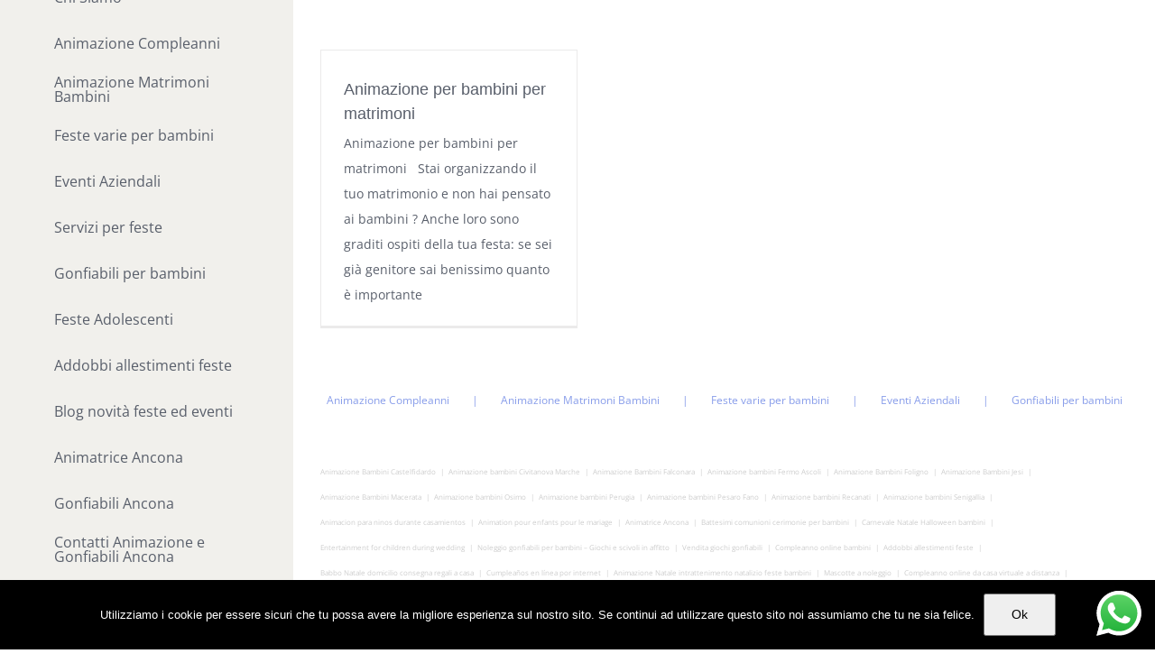

--- FILE ---
content_type: text/html; charset=UTF-8
request_url: https://www.animazionebambiniancona.it/tag/bambini-e-matrimonio/
body_size: 16847
content:
<!DOCTYPE html>
<html class="avada-html-layout-wide avada-html-header-position-left avada-html-is-archive" lang="it-IT" prefix="og: http://ogp.me/ns# fb: http://ogp.me/ns/fb#">
<head>
	<meta http-equiv="X-UA-Compatible" content="IE=edge" />
	<meta http-equiv="Content-Type" content="text/html; charset=utf-8"/>
	<meta name="viewport" content="width=device-width, initial-scale=1" />
	<meta name='robots' content='index, follow, max-image-preview:large, max-snippet:-1, max-video-preview:-1' />
	
	
	<!-- This site is optimized with the Yoast SEO plugin v26.4 - https://yoast.com/wordpress/plugins/seo/ -->
	<link media="all" href="https://www.animazionebambiniancona.it/wp-content/cache/autoptimize/css/autoptimize_d4f9abe585305968caf8433893157d3c.css" rel="stylesheet"><title>Bambini e matrimonio Archives - Animazione per Bambini Ancona</title>
	<link rel="canonical" href="https://www.animazionebambiniancona.it/tag/bambini-e-matrimonio/" />
	<meta property="og:locale" content="it_IT" />
	<meta property="og:type" content="article" />
	<meta property="og:title" content="Bambini e matrimonio Archives - Animazione per Bambini Ancona" />
	<meta property="og:url" content="https://www.animazionebambiniancona.it/tag/bambini-e-matrimonio/" />
	<meta property="og:site_name" content="Animazione per Bambini Ancona" />
	<meta property="og:image" content="https://www.animazionebambiniancona.it/wp-content/uploads/2018/11/Logo-Maracaibo-Animazione-per-bambini.jpg" />
	<meta property="og:image:width" content="176" />
	<meta property="og:image:height" content="114" />
	<meta property="og:image:type" content="image/jpeg" />
	<meta name="twitter:card" content="summary_large_image" />
	<script type="application/ld+json" class="yoast-schema-graph">{"@context":"https://schema.org","@graph":[{"@type":"CollectionPage","@id":"https://www.animazionebambiniancona.it/tag/bambini-e-matrimonio/","url":"https://www.animazionebambiniancona.it/tag/bambini-e-matrimonio/","name":"Bambini e matrimonio Archives - Animazione per Bambini Ancona","isPartOf":{"@id":"https://www.animazionebambiniancona.it/#website"},"primaryImageOfPage":{"@id":"https://www.animazionebambiniancona.it/tag/bambini-e-matrimonio/#primaryimage"},"image":{"@id":"https://www.animazionebambiniancona.it/tag/bambini-e-matrimonio/#primaryimage"},"thumbnailUrl":"https://www.animazionebambiniancona.it/wp-content/uploads/2018/08/organizzazione-matrimonio-e-bambini.jpg","breadcrumb":{"@id":"https://www.animazionebambiniancona.it/tag/bambini-e-matrimonio/#breadcrumb"},"inLanguage":"it-IT"},{"@type":"ImageObject","inLanguage":"it-IT","@id":"https://www.animazionebambiniancona.it/tag/bambini-e-matrimonio/#primaryimage","url":"https://www.animazionebambiniancona.it/wp-content/uploads/2018/08/organizzazione-matrimonio-e-bambini.jpg","contentUrl":"https://www.animazionebambiniancona.it/wp-content/uploads/2018/08/organizzazione-matrimonio-e-bambini.jpg","width":396,"height":222,"caption":"Animazione per bambini per matrimoni Ancona Macerata Ascoli Pesaro Marche Umbria"},{"@type":"BreadcrumbList","@id":"https://www.animazionebambiniancona.it/tag/bambini-e-matrimonio/#breadcrumb","itemListElement":[{"@type":"ListItem","position":1,"name":"Home","item":"https://www.animazionebambiniancona.it/"},{"@type":"ListItem","position":2,"name":"Bambini e matrimonio"}]},{"@type":"WebSite","@id":"https://www.animazionebambiniancona.it/#website","url":"https://www.animazionebambiniancona.it/","name":"Animazione per Bambini Ancona","description":"La migliore animazione della provincia di Ancona e dintorni !!!","publisher":{"@id":"https://www.animazionebambiniancona.it/#organization"},"potentialAction":[{"@type":"SearchAction","target":{"@type":"EntryPoint","urlTemplate":"https://www.animazionebambiniancona.it/?s={search_term_string}"},"query-input":{"@type":"PropertyValueSpecification","valueRequired":true,"valueName":"search_term_string"}}],"inLanguage":"it-IT"},{"@type":"Organization","@id":"https://www.animazionebambiniancona.it/#organization","name":"Animazione Maracaibo Ancona","url":"https://www.animazionebambiniancona.it/","logo":{"@type":"ImageObject","inLanguage":"it-IT","@id":"https://www.animazionebambiniancona.it/#/schema/logo/image/","url":"https://www.animazionebambiniancona.it/wp-content/uploads/2021/11/Animazione-Maracaibo-Eventi-Feste-Gonfiabili-Allestimenti-Logo-rid-2-min.jpg","contentUrl":"https://www.animazionebambiniancona.it/wp-content/uploads/2021/11/Animazione-Maracaibo-Eventi-Feste-Gonfiabili-Allestimenti-Logo-rid-2-min.jpg","width":213,"height":232,"caption":"Animazione Maracaibo Ancona"},"image":{"@id":"https://www.animazionebambiniancona.it/#/schema/logo/image/"},"sameAs":["https://www.facebook.com/AnimazioneMaracaibo/","https://www.youtube.com/channel/UC0QU3U8mYpk8tCZwY8-3m3g"]}]}</script>
	<!-- / Yoast SEO plugin. -->


<link rel="alternate" type="application/rss+xml" title="Animazione per Bambini Ancona &raquo; Feed" href="https://www.animazionebambiniancona.it/feed/" />
<link rel="alternate" type="application/rss+xml" title="Animazione per Bambini Ancona &raquo; Feed dei commenti" href="https://www.animazionebambiniancona.it/comments/feed/" />
					<link rel="shortcut icon" href="https://www.animazionebambiniancona.it/wp-content/uploads/2018/08/Logo-Animazione-per-bambini-Maracaibo-per-mobile.jpg" type="image/x-icon" />
		
					<!-- Apple Touch Icon -->
			<link rel="apple-touch-icon" sizes="180x180" href="https://www.animazionebambiniancona.it/wp-content/uploads/2018/08/Logo-Animazione-per-bambini-Maracaibo-per-mobile.jpg">
		
					<!-- Android Icon -->
			<link rel="icon" sizes="192x192" href="https://www.animazionebambiniancona.it/wp-content/uploads/2018/08/Logo-Animazione-per-bambini-Maracaibo-per-mobile.jpg">
		
					<!-- MS Edge Icon -->
			<meta name="msapplication-TileImage" content="https://www.animazionebambiniancona.it/wp-content/uploads/2018/08/Logo-Animazione-per-bambini-Maracaibo-per-mobile.jpg">
				<link rel="alternate" type="application/rss+xml" title="Animazione per Bambini Ancona &raquo; Bambini e matrimonio Feed del tag" href="https://www.animazionebambiniancona.it/tag/bambini-e-matrimonio/feed/" />
				
		<meta property="og:locale" content="it_IT"/>
		<meta property="og:type" content="article"/>
		<meta property="og:site_name" content="Animazione per Bambini Ancona"/>
		<meta property="og:title" content="Bambini e matrimonio Archives - Animazione per Bambini Ancona"/>
				<meta property="og:url" content="https://www.animazionebambiniancona.it/animazione-per-matrimoni/bambini-matrimoni-intrattenimento/"/>
																				<meta property="og:image" content="https://www.animazionebambiniancona.it/wp-content/uploads/2018/08/organizzazione-matrimonio-e-bambini.jpg"/>
		<meta property="og:image:width" content="396"/>
		<meta property="og:image:height" content="222"/>
		<meta property="og:image:type" content="image/jpeg"/>
				<script type="text/javascript">
/* <![CDATA[ */
window._wpemojiSettings = {"baseUrl":"https:\/\/s.w.org\/images\/core\/emoji\/16.0.1\/72x72\/","ext":".png","svgUrl":"https:\/\/s.w.org\/images\/core\/emoji\/16.0.1\/svg\/","svgExt":".svg","source":{"concatemoji":"https:\/\/www.animazionebambiniancona.it\/wp-includes\/js\/wp-emoji-release.min.js?ver=6.8.3"}};
/*! This file is auto-generated */
!function(s,n){var o,i,e;function c(e){try{var t={supportTests:e,timestamp:(new Date).valueOf()};sessionStorage.setItem(o,JSON.stringify(t))}catch(e){}}function p(e,t,n){e.clearRect(0,0,e.canvas.width,e.canvas.height),e.fillText(t,0,0);var t=new Uint32Array(e.getImageData(0,0,e.canvas.width,e.canvas.height).data),a=(e.clearRect(0,0,e.canvas.width,e.canvas.height),e.fillText(n,0,0),new Uint32Array(e.getImageData(0,0,e.canvas.width,e.canvas.height).data));return t.every(function(e,t){return e===a[t]})}function u(e,t){e.clearRect(0,0,e.canvas.width,e.canvas.height),e.fillText(t,0,0);for(var n=e.getImageData(16,16,1,1),a=0;a<n.data.length;a++)if(0!==n.data[a])return!1;return!0}function f(e,t,n,a){switch(t){case"flag":return n(e,"\ud83c\udff3\ufe0f\u200d\u26a7\ufe0f","\ud83c\udff3\ufe0f\u200b\u26a7\ufe0f")?!1:!n(e,"\ud83c\udde8\ud83c\uddf6","\ud83c\udde8\u200b\ud83c\uddf6")&&!n(e,"\ud83c\udff4\udb40\udc67\udb40\udc62\udb40\udc65\udb40\udc6e\udb40\udc67\udb40\udc7f","\ud83c\udff4\u200b\udb40\udc67\u200b\udb40\udc62\u200b\udb40\udc65\u200b\udb40\udc6e\u200b\udb40\udc67\u200b\udb40\udc7f");case"emoji":return!a(e,"\ud83e\udedf")}return!1}function g(e,t,n,a){var r="undefined"!=typeof WorkerGlobalScope&&self instanceof WorkerGlobalScope?new OffscreenCanvas(300,150):s.createElement("canvas"),o=r.getContext("2d",{willReadFrequently:!0}),i=(o.textBaseline="top",o.font="600 32px Arial",{});return e.forEach(function(e){i[e]=t(o,e,n,a)}),i}function t(e){var t=s.createElement("script");t.src=e,t.defer=!0,s.head.appendChild(t)}"undefined"!=typeof Promise&&(o="wpEmojiSettingsSupports",i=["flag","emoji"],n.supports={everything:!0,everythingExceptFlag:!0},e=new Promise(function(e){s.addEventListener("DOMContentLoaded",e,{once:!0})}),new Promise(function(t){var n=function(){try{var e=JSON.parse(sessionStorage.getItem(o));if("object"==typeof e&&"number"==typeof e.timestamp&&(new Date).valueOf()<e.timestamp+604800&&"object"==typeof e.supportTests)return e.supportTests}catch(e){}return null}();if(!n){if("undefined"!=typeof Worker&&"undefined"!=typeof OffscreenCanvas&&"undefined"!=typeof URL&&URL.createObjectURL&&"undefined"!=typeof Blob)try{var e="postMessage("+g.toString()+"("+[JSON.stringify(i),f.toString(),p.toString(),u.toString()].join(",")+"));",a=new Blob([e],{type:"text/javascript"}),r=new Worker(URL.createObjectURL(a),{name:"wpTestEmojiSupports"});return void(r.onmessage=function(e){c(n=e.data),r.terminate(),t(n)})}catch(e){}c(n=g(i,f,p,u))}t(n)}).then(function(e){for(var t in e)n.supports[t]=e[t],n.supports.everything=n.supports.everything&&n.supports[t],"flag"!==t&&(n.supports.everythingExceptFlag=n.supports.everythingExceptFlag&&n.supports[t]);n.supports.everythingExceptFlag=n.supports.everythingExceptFlag&&!n.supports.flag,n.DOMReady=!1,n.readyCallback=function(){n.DOMReady=!0}}).then(function(){return e}).then(function(){var e;n.supports.everything||(n.readyCallback(),(e=n.source||{}).concatemoji?t(e.concatemoji):e.wpemoji&&e.twemoji&&(t(e.twemoji),t(e.wpemoji)))}))}((window,document),window._wpemojiSettings);
/* ]]> */
</script>



<link rel='stylesheet' id='fusion-dynamic-css-css' href='https://www.animazionebambiniancona.it/wp-content/uploads/fusion-styles/59a30ec88341b0569009f526d90900f9.min.css?ver=3.14' type='text/css' media='all' />
<script type="text/javascript" src="https://www.animazionebambiniancona.it/wp-includes/js/jquery/jquery.min.js?ver=3.7.1" id="jquery-core-js"></script>


<script type="text/javascript" id="cookie-notice-front-js-before">
/* <![CDATA[ */
var cnArgs = {"ajaxUrl":"https:\/\/www.animazionebambiniancona.it\/wp-admin\/admin-ajax.php","nonce":"edaedae23f","hideEffect":"fade","position":"bottom","onScroll":false,"onScrollOffset":100,"onClick":false,"cookieName":"cookie_notice_accepted","cookieTime":2592000,"cookieTimeRejected":2592000,"globalCookie":false,"redirection":false,"cache":false,"revokeCookies":false,"revokeCookiesOpt":"automatic"};
/* ]]> */
</script>

<link rel="https://api.w.org/" href="https://www.animazionebambiniancona.it/wp-json/" /><link rel="alternate" title="JSON" type="application/json" href="https://www.animazionebambiniancona.it/wp-json/wp/v2/tags/45" /><link rel="EditURI" type="application/rsd+xml" title="RSD" href="https://www.animazionebambiniancona.it/xmlrpc.php?rsd" />
<meta name="generator" content="WordPress 6.8.3" />
<script id="wpcp_disable_selection" type="text/javascript">
var image_save_msg='You are not allowed to save images!';
	var no_menu_msg='Context Menu disabled!';
	var smessage = "Il contenuto è protetto !!!";

function disableEnterKey(e)
{
	var elemtype = e.target.tagName;
	
	elemtype = elemtype.toUpperCase();
	
	if (elemtype == "TEXT" || elemtype == "TEXTAREA" || elemtype == "INPUT" || elemtype == "PASSWORD" || elemtype == "SELECT" || elemtype == "OPTION" || elemtype == "EMBED")
	{
		elemtype = 'TEXT';
	}
	
	if (e.ctrlKey){
     var key;
     if(window.event)
          key = window.event.keyCode;     //IE
     else
          key = e.which;     //firefox (97)
    //if (key != 17) alert(key);
     if (elemtype!= 'TEXT' && (key == 97 || key == 65 || key == 67 || key == 99 || key == 88 || key == 120 || key == 26 || key == 85  || key == 86 || key == 83 || key == 43 || key == 73))
     {
		if(wccp_free_iscontenteditable(e)) return true;
		show_wpcp_message('You are not allowed to copy content or view source');
		return false;
     }else
     	return true;
     }
}


/*For contenteditable tags*/
function wccp_free_iscontenteditable(e)
{
	var e = e || window.event; // also there is no e.target property in IE. instead IE uses window.event.srcElement
  	
	var target = e.target || e.srcElement;

	var elemtype = e.target.nodeName;
	
	elemtype = elemtype.toUpperCase();
	
	var iscontenteditable = "false";
		
	if(typeof target.getAttribute!="undefined" ) iscontenteditable = target.getAttribute("contenteditable"); // Return true or false as string
	
	var iscontenteditable2 = false;
	
	if(typeof target.isContentEditable!="undefined" ) iscontenteditable2 = target.isContentEditable; // Return true or false as boolean

	if(target.parentElement.isContentEditable) iscontenteditable2 = true;
	
	if (iscontenteditable == "true" || iscontenteditable2 == true)
	{
		if(typeof target.style!="undefined" ) target.style.cursor = "text";
		
		return true;
	}
}

////////////////////////////////////
function disable_copy(e)
{	
	var e = e || window.event; // also there is no e.target property in IE. instead IE uses window.event.srcElement
	
	var elemtype = e.target.tagName;
	
	elemtype = elemtype.toUpperCase();
	
	if (elemtype == "TEXT" || elemtype == "TEXTAREA" || elemtype == "INPUT" || elemtype == "PASSWORD" || elemtype == "SELECT" || elemtype == "OPTION" || elemtype == "EMBED")
	{
		elemtype = 'TEXT';
	}
	
	if(wccp_free_iscontenteditable(e)) return true;
	
	var isSafari = /Safari/.test(navigator.userAgent) && /Apple Computer/.test(navigator.vendor);
	
	var checker_IMG = '';
	if (elemtype == "IMG" && checker_IMG == 'checked' && e.detail >= 2) {show_wpcp_message(alertMsg_IMG);return false;}
	if (elemtype != "TEXT")
	{
		if (smessage !== "" && e.detail == 2)
			show_wpcp_message(smessage);
		
		if (isSafari)
			return true;
		else
			return false;
	}	
}

//////////////////////////////////////////
function disable_copy_ie()
{
	var e = e || window.event;
	var elemtype = window.event.srcElement.nodeName;
	elemtype = elemtype.toUpperCase();
	if(wccp_free_iscontenteditable(e)) return true;
	if (elemtype == "IMG") {show_wpcp_message(alertMsg_IMG);return false;}
	if (elemtype != "TEXT" && elemtype != "TEXTAREA" && elemtype != "INPUT" && elemtype != "PASSWORD" && elemtype != "SELECT" && elemtype != "OPTION" && elemtype != "EMBED")
	{
		return false;
	}
}	
function reEnable()
{
	return true;
}
document.onkeydown = disableEnterKey;
document.onselectstart = disable_copy_ie;
if(navigator.userAgent.indexOf('MSIE')==-1)
{
	document.onmousedown = disable_copy;
	document.onclick = reEnable;
}
function disableSelection(target)
{
    //For IE This code will work
    if (typeof target.onselectstart!="undefined")
    target.onselectstart = disable_copy_ie;
    
    //For Firefox This code will work
    else if (typeof target.style.MozUserSelect!="undefined")
    {target.style.MozUserSelect="none";}
    
    //All other  (ie: Opera) This code will work
    else
    target.onmousedown=function(){return false}
    target.style.cursor = "default";
}
//Calling the JS function directly just after body load
window.onload = function(){disableSelection(document.body);};

//////////////////special for safari Start////////////////
var onlongtouch;
var timer;
var touchduration = 1000; //length of time we want the user to touch before we do something

var elemtype = "";
function touchstart(e) {
	var e = e || window.event;
  // also there is no e.target property in IE.
  // instead IE uses window.event.srcElement
  	var target = e.target || e.srcElement;
	
	elemtype = window.event.srcElement.nodeName;
	
	elemtype = elemtype.toUpperCase();
	
	if(!wccp_pro_is_passive()) e.preventDefault();
	if (!timer) {
		timer = setTimeout(onlongtouch, touchduration);
	}
}

function touchend() {
    //stops short touches from firing the event
    if (timer) {
        clearTimeout(timer);
        timer = null;
    }
	onlongtouch();
}

onlongtouch = function(e) { //this will clear the current selection if anything selected
	
	if (elemtype != "TEXT" && elemtype != "TEXTAREA" && elemtype != "INPUT" && elemtype != "PASSWORD" && elemtype != "SELECT" && elemtype != "EMBED" && elemtype != "OPTION")	
	{
		if (window.getSelection) {
			if (window.getSelection().empty) {  // Chrome
			window.getSelection().empty();
			} else if (window.getSelection().removeAllRanges) {  // Firefox
			window.getSelection().removeAllRanges();
			}
		} else if (document.selection) {  // IE?
			document.selection.empty();
		}
		return false;
	}
};

document.addEventListener("DOMContentLoaded", function(event) { 
    window.addEventListener("touchstart", touchstart, false);
    window.addEventListener("touchend", touchend, false);
});

function wccp_pro_is_passive() {

  var cold = false,
  hike = function() {};

  try {
	  const object1 = {};
  var aid = Object.defineProperty(object1, 'passive', {
  get() {cold = true}
  });
  window.addEventListener('test', hike, aid);
  window.removeEventListener('test', hike, aid);
  } catch (e) {}

  return cold;
}
/*special for safari End*/
</script>
<script id="wpcp_disable_Right_Click" type="text/javascript">
document.ondragstart = function() { return false;}
	function nocontext(e) {
	   return false;
	}
	document.oncontextmenu = nocontext;
</script>

<script id="wpcp_css_disable_selection" type="text/javascript">
var e = document.getElementsByTagName('body')[0];
if(e)
{
	e.setAttribute('unselectable',"on");
}
</script>
		<script type="text/javascript">
			var doc = document.documentElement;
			doc.setAttribute( 'data-useragent', navigator.userAgent );
		</script>
		<!-- Global site tag (gtag.js) - Google Analytics -->
<script async src="https://www.googletagmanager.com/gtag/js?id=UA-124490670-1"></script>
<script>
  window.dataLayer = window.dataLayer || [];
  function gtag(){dataLayer.push(arguments);}
  gtag('js', new Date());

  gtag('config', 'UA-124490670-1');
</script>
	<!-- Facebook Pixel Code -->
<script>
  !function(f,b,e,v,n,t,s)
  {if(f.fbq)return;n=f.fbq=function(){n.callMethod?
  n.callMethod.apply(n,arguments):n.queue.push(arguments)};
  if(!f._fbq)f._fbq=n;n.push=n;n.loaded=!0;n.version='2.0';
  n.queue=[];t=b.createElement(e);t.async=!0;
  t.src=v;s=b.getElementsByTagName(e)[0];
  s.parentNode.insertBefore(t,s)}(window, document,'script',
  'https://connect.facebook.net/en_US/fbevents.js');
  fbq('init', '242477226301397');
  fbq('track', 'PageView');
</script>
<noscript><img height="1" width="1" style="display:none"
  src="https://www.facebook.com/tr?id=242477226301397&ev=PageView&noscript=1"
/></noscript>
<!-- End Facebook Pixel Code --></head>

<body class="archive tag tag-bambini-e-matrimonio tag-45 wp-theme-Avada wp-child-theme-Avada-Child-Theme cookies-not-set unselectable fusion-image-hovers fusion-pagination-sizing fusion-button_type-flat fusion-button_span-no fusion-button_gradient-linear avada-image-rollover-circle-yes avada-image-rollover-yes avada-image-rollover-direction-left fusion-body ltr no-tablet-sticky-header no-mobile-sticky-header no-mobile-slidingbar avada-has-rev-slider-styles fusion-disable-outline fusion-sub-menu-fade mobile-logo-pos-center layout-wide-mode avada-has-boxed-modal-shadow-none layout-scroll-offset-full avada-has-zero-margin-offset-top side-header side-header-left menu-text-align-left mobile-menu-design-classic fusion-show-pagination-text fusion-header-layout-v1 avada-responsive avada-footer-fx-none avada-menu-highlight-style-arrow fusion-search-form-clean fusion-main-menu-search-dropdown fusion-avatar-circle avada-dropdown-styles avada-blog-layout-grid avada-blog-archive-layout-grid avada-header-shadow-no avada-menu-icon-position-left avada-has-megamenu-shadow avada-has-mainmenu-dropdown-divider avada-has-main-nav-search-icon avada-has-breadcrumb-mobile-hidden avada-has-titlebar-hide avada-has-pagination-padding avada-flyout-menu-direction-fade avada-ec-views-v1" data-awb-post-id="960">
		<a class="skip-link screen-reader-text" href="#content">Salta al contenuto</a>

	<div id="boxed-wrapper">
		
		<div id="wrapper" class="fusion-wrapper">
			<div id="home" style="position:relative;top:-1px;"></div>
							
																
<div id="side-header-sticky"></div>
<div id="side-header" class="clearfix fusion-mobile-menu-design-classic fusion-sticky-logo-1 fusion-mobile-logo-1 fusion-sticky-menu-1">
	<div class="side-header-wrapper">
								<div class="side-header-content fusion-logo-center fusion-mobile-logo-1">
				<div class="fusion-logo" data-margin-top="50px" data-margin-bottom="50px" data-margin-left="0px" data-margin-right="0px">
			<a class="fusion-logo-link"  href="https://www.animazionebambiniancona.it/" >

						<!-- standard logo -->
			<noscript><img src="https://www.animazionebambiniancona.it/wp-content/uploads/2018/11/Logo-Maracaibo-Animazione-per-bambini.jpg" srcset="https://www.animazionebambiniancona.it/wp-content/uploads/2018/11/Logo-Maracaibo-Animazione-per-bambini.jpg 1x, https://www.animazionebambiniancona.it/wp-content/uploads/2018/11/Logo-Maracaibo-Animazione-per-bambini.jpg 2x" width="176" height="114" style="max-height:114px;height:auto;" alt="Animazione per Bambini Ancona Logo" data-retina_logo_url="https://www.animazionebambiniancona.it/wp-content/uploads/2018/11/Logo-Maracaibo-Animazione-per-bambini.jpg" class="fusion-standard-logo" /></noscript><img src='data:image/svg+xml,%3Csvg%20xmlns=%22http://www.w3.org/2000/svg%22%20viewBox=%220%200%20176%20114%22%3E%3C/svg%3E' data-src="https://www.animazionebambiniancona.it/wp-content/uploads/2018/11/Logo-Maracaibo-Animazione-per-bambini.jpg" data-srcset="https://www.animazionebambiniancona.it/wp-content/uploads/2018/11/Logo-Maracaibo-Animazione-per-bambini.jpg 1x, https://www.animazionebambiniancona.it/wp-content/uploads/2018/11/Logo-Maracaibo-Animazione-per-bambini.jpg 2x" width="176" height="114" style="max-height:114px;height:auto;" alt="Animazione per Bambini Ancona Logo" data-retina_logo_url="https://www.animazionebambiniancona.it/wp-content/uploads/2018/11/Logo-Maracaibo-Animazione-per-bambini.jpg" class="lazyload fusion-standard-logo" />

											<!-- mobile logo -->
				<noscript><img src="https://www.animazionebambiniancona.it/wp-content/uploads/2018/11/Logo-Maracaibo-Animazione-per-bambini.jpg" srcset="https://www.animazionebambiniancona.it/wp-content/uploads/2018/11/Logo-Maracaibo-Animazione-per-bambini.jpg 1x, https://www.animazionebambiniancona.it/wp-content/uploads/2018/11/Logo-Maracaibo-Animazione-per-bambini.jpg 2x" width="176" height="114" style="max-height:114px;height:auto;" alt="Animazione per Bambini Ancona Logo" data-retina_logo_url="https://www.animazionebambiniancona.it/wp-content/uploads/2018/11/Logo-Maracaibo-Animazione-per-bambini.jpg" class="fusion-mobile-logo" /></noscript><img src='data:image/svg+xml,%3Csvg%20xmlns=%22http://www.w3.org/2000/svg%22%20viewBox=%220%200%20176%20114%22%3E%3C/svg%3E' data-src="https://www.animazionebambiniancona.it/wp-content/uploads/2018/11/Logo-Maracaibo-Animazione-per-bambini.jpg" data-srcset="https://www.animazionebambiniancona.it/wp-content/uploads/2018/11/Logo-Maracaibo-Animazione-per-bambini.jpg 1x, https://www.animazionebambiniancona.it/wp-content/uploads/2018/11/Logo-Maracaibo-Animazione-per-bambini.jpg 2x" width="176" height="114" style="max-height:114px;height:auto;" alt="Animazione per Bambini Ancona Logo" data-retina_logo_url="https://www.animazionebambiniancona.it/wp-content/uploads/2018/11/Logo-Maracaibo-Animazione-per-bambini.jpg" class="lazyload fusion-mobile-logo" />
			
											<!-- sticky header logo -->
				<noscript><img src="https://www.animazionebambiniancona.it/wp-content/uploads/2018/11/Logo-Maracaibo-Animazione-per-bambini.jpg" srcset="https://www.animazionebambiniancona.it/wp-content/uploads/2018/11/Logo-Maracaibo-Animazione-per-bambini.jpg 1x, https://www.animazionebambiniancona.it/wp-content/uploads/2018/11/Logo-Maracaibo-Animazione-per-bambini.jpg 2x" width="176" height="114" style="max-height:114px;height:auto;" alt="Animazione per Bambini Ancona Logo" data-retina_logo_url="https://www.animazionebambiniancona.it/wp-content/uploads/2018/11/Logo-Maracaibo-Animazione-per-bambini.jpg" class="fusion-sticky-logo" /></noscript><img src='data:image/svg+xml,%3Csvg%20xmlns=%22http://www.w3.org/2000/svg%22%20viewBox=%220%200%20176%20114%22%3E%3C/svg%3E' data-src="https://www.animazionebambiniancona.it/wp-content/uploads/2018/11/Logo-Maracaibo-Animazione-per-bambini.jpg" data-srcset="https://www.animazionebambiniancona.it/wp-content/uploads/2018/11/Logo-Maracaibo-Animazione-per-bambini.jpg 1x, https://www.animazionebambiniancona.it/wp-content/uploads/2018/11/Logo-Maracaibo-Animazione-per-bambini.jpg 2x" width="176" height="114" style="max-height:114px;height:auto;" alt="Animazione per Bambini Ancona Logo" data-retina_logo_url="https://www.animazionebambiniancona.it/wp-content/uploads/2018/11/Logo-Maracaibo-Animazione-per-bambini.jpg" class="lazyload fusion-sticky-logo" />
					</a>
		</div>		</div>
		<div class="fusion-main-menu-container fusion-logo-menu-center">
			<nav class="fusion-main-menu" aria-label="Menu Principale"><ul id="menu-menu-animazione-bambini" class="fusion-menu"><li  id="menu-item-22"  class="menu-item menu-item-type-post_type menu-item-object-page menu-item-home menu-item-22"  data-item-id="22"><a  title="Animazione bambini Home" href="https://www.animazionebambiniancona.it/" class="fusion-arrow-highlight"><span class="menu-text">Home<span class="fusion-arrow-svg"><svg height="25px" width="18px">
						<path d="M0 0 L18 12.5 L0 25 Z" fill="rgb(241,240,236)" class="header_border_color_stroke" stroke-width="1"/>
						</svg></span></span></a></li><li  id="menu-item-958"  class="menu-item menu-item-type-custom menu-item-object-custom menu-item-has-children menu-item-958 fusion-dropdown-menu"  data-item-id="958"><a  title="Scopri chi siamo" href="#" class="fusion-arrow-highlight"><span class="menu-text">Chi Siamo<span class="fusion-arrow-svg"><svg height="25px" width="18px">
						<path d="M0 0 L18 12.5 L0 25 Z" fill="rgb(241,240,236)" class="header_border_color_stroke" stroke-width="1"/>
						</svg></span><span class="fusion-dropdown-svg"><svg height="25px" width="18px">
						<path d="M18 0 L0 12.5 L18 25 Z" fill="#f2efef"/>
						</svg></span></span></a><ul class="sub-menu"><li  id="menu-item-911"  class="menu-item menu-item-type-post_type menu-item-object-page menu-item-911 fusion-dropdown-submenu" ><a  title="Tutto sulla nostra agenzia di Animazione" href="https://www.animazionebambiniancona.it/agenzia-animazione/" class="fusion-arrow-highlight"><span>La nostra agenzia</span></a></li><li  id="menu-item-922"  class="menu-item menu-item-type-post_type menu-item-object-page menu-item-922 fusion-dropdown-submenu" ><a  title="Agenzia di Animazione referenziata per bambini professionale affidabile" href="https://www.animazionebambiniancona.it/animazione-con-referenze/" class="fusion-arrow-highlight"><span>Animazione con referenze: le nostre referenze</span></a></li><li  id="menu-item-926"  class="menu-item menu-item-type-post_type menu-item-object-page menu-item-926 fusion-dropdown-submenu" ><a  title="Mail cellulare e altro" href="https://www.animazionebambiniancona.it/contatti/" class="fusion-arrow-highlight"><span>Contatti Animazione e Gonfiabili Ancona</span></a></li></ul></li><li  id="menu-item-21"  class="menu-item menu-item-type-post_type menu-item-object-page menu-item-21"  data-item-id="21"><a  title="Animazione per bambini ai compleanni" href="https://www.animazionebambiniancona.it/animazione-compleanni/" class="fusion-arrow-highlight"><span class="menu-text">Animazione Compleanni<span class="fusion-arrow-svg"><svg height="25px" width="18px">
						<path d="M0 0 L18 12.5 L0 25 Z" fill="rgb(241,240,236)" class="header_border_color_stroke" stroke-width="1"/>
						</svg></span></span></a></li><li  id="menu-item-19"  class="menu-item menu-item-type-post_type menu-item-object-page menu-item-19"  data-item-id="19"><a  title="Animazione per bambini per Matrimoni" href="https://www.animazionebambiniancona.it/animazione-matrimoni/" class="fusion-arrow-highlight"><span class="menu-text">Animazione Matrimoni Bambini<span class="fusion-arrow-svg"><svg height="25px" width="18px">
						<path d="M0 0 L18 12.5 L0 25 Z" fill="rgb(241,240,236)" class="header_border_color_stroke" stroke-width="1"/>
						</svg></span></span></a></li><li  id="menu-item-1044"  class="menu-item menu-item-type-post_type menu-item-object-page menu-item-1044"  data-item-id="1044"><a  title="Animazione per feste varie per bambini" href="https://www.animazionebambiniancona.it/feste-varie-per-bambini/" class="fusion-arrow-highlight"><span class="menu-text">Feste varie per bambini<span class="fusion-arrow-svg"><svg height="25px" width="18px">
						<path d="M0 0 L18 12.5 L0 25 Z" fill="rgb(241,240,236)" class="header_border_color_stroke" stroke-width="1"/>
						</svg></span></span></a></li><li  id="menu-item-1191"  class="menu-item menu-item-type-post_type menu-item-object-page menu-item-1191"  data-item-id="1191"><a  title="Organizzazione eventi feste aziendali" href="https://www.animazionebambiniancona.it/eventi-aziendali/" class="fusion-arrow-highlight"><span class="menu-text">Eventi Aziendali<span class="fusion-arrow-svg"><svg height="25px" width="18px">
						<path d="M0 0 L18 12.5 L0 25 Z" fill="rgb(241,240,236)" class="header_border_color_stroke" stroke-width="1"/>
						</svg></span></span></a></li><li  id="menu-item-912"  class="menu-item menu-item-type-post_type menu-item-object-page menu-item-has-children menu-item-912 fusion-dropdown-menu"  data-item-id="912"><a  title="Servizi per personalizzare la tua festa" href="https://www.animazionebambiniancona.it/servizi-per-feste/" class="fusion-arrow-highlight"><span class="menu-text">Servizi per feste<span class="fusion-arrow-svg"><svg height="25px" width="18px">
						<path d="M0 0 L18 12.5 L0 25 Z" fill="rgb(241,240,236)" class="header_border_color_stroke" stroke-width="1"/>
						</svg></span><span class="fusion-dropdown-svg"><svg height="25px" width="18px">
						<path d="M18 0 L0 12.5 L18 25 Z" fill="#f2efef"/>
						</svg></span></span></a><ul class="sub-menu"><li  id="menu-item-1693"  class="menu-item menu-item-type-post_type menu-item-object-page menu-item-1693 fusion-dropdown-submenu" ><a  title="Servizi per feste per bambini e adulti animazione e organizzazione" href="https://www.animazionebambiniancona.it/servizi-per-feste/" class="fusion-arrow-highlight"><span>Servizi per feste</span></a></li><li  id="menu-item-1684"  class="menu-item menu-item-type-post_type menu-item-object-page menu-item-1684 fusion-dropdown-submenu" ><a  title="Mascotte a noleggio in affitto personaggi" href="https://www.animazionebambiniancona.it/mascotte-a-noleggio/" class="fusion-arrow-highlight"><span>Mascotte a noleggio</span></a></li><li  id="menu-item-1685"  class="menu-item menu-item-type-post_type menu-item-object-page menu-item-1685 fusion-dropdown-submenu" ><a  title="Addobbi allestimenti feste palloncini elio mylar numeri compleanni " href="https://www.animazionebambiniancona.it/addobbi-allestimenti-feste/" class="fusion-arrow-highlight"><span>Addobbi allestimenti feste</span></a></li><li  id="menu-item-1689"  class="menu-item menu-item-type-post_type menu-item-object-page menu-item-1689 fusion-dropdown-submenu" ><a  title="Animazione per locali centri commerciali negozi attività" href="https://www.animazionebambiniancona.it/locali-centri-commerciali-negozi/" class="fusion-arrow-highlight"><span>Animazione per locali centri commerciali negozi</span></a></li><li  id="menu-item-2296"  class="menu-item menu-item-type-post_type menu-item-object-page menu-item-2296 fusion-dropdown-submenu" ><a  href="https://www.animazionebambiniancona.it/beauty-spa-festa-bambini/" class="fusion-arrow-highlight"><span>Beauty Spa party</span></a></li><li  id="menu-item-1687"  class="menu-item menu-item-type-post_type menu-item-object-page menu-item-1687 fusion-dropdown-submenu" ><a  title="Battesimi comunioni cerimonie per bambini" href="https://www.animazionebambiniancona.it/battesimi-comunioni-cerimonie-per-bambini/" class="fusion-arrow-highlight"><span>Battesimi comunioni cerimonie per bambini</span></a></li><li  id="menu-item-1688"  class="menu-item menu-item-type-post_type menu-item-object-page menu-item-1688 fusion-dropdown-submenu" ><a  title="Animazione per Carnevale Natale Halloween bambini" href="https://www.animazionebambiniancona.it/carnevale-natale-halloween-bambini/" class="fusion-arrow-highlight"><span>Carnevale Natale Halloween bambini</span></a></li><li  id="menu-item-1691"  class="menu-item menu-item-type-post_type menu-item-object-page menu-item-1691 fusion-dropdown-submenu" ><a  title="Gonfiabili per matrimoni eventi aziendali feste varie in affitto noleggio" href="https://www.animazionebambiniancona.it/gonfiabili-matrimoni-feste/" class="fusion-arrow-highlight"><span>Gonfiabili per matrimoni eventi aziendali feste varie</span></a></li><li  id="menu-item-2195"  class="menu-item menu-item-type-custom menu-item-object-custom menu-item-has-children menu-item-2195 fusion-dropdown-submenu" ><a  href="#" class="fusion-arrow-highlight"><span>Feste Online</span></a><ul class="sub-menu"><li  id="menu-item-2085"  class="menu-item menu-item-type-post_type menu-item-object-page menu-item-2085" ><a  title="Compleanno online bambini da casa festa virtuale a distanza sul web" href="https://www.animazionebambiniancona.it/compleanno-online-bambini/" class="fusion-arrow-highlight"><span>Compleanno online bambini</span></a></li><li  id="menu-item-1941"  class="menu-item menu-item-type-post_type menu-item-object-page menu-item-1941" ><a  title="Compleanno online bambini da casa virtuale a distanza quarantena insieme virtuale" href="https://www.animazionebambiniancona.it/compleanno-online-da-casa-virtuale/" class="fusion-arrow-highlight"><span>Compleanno online da casa virtuale a distanza</span></a></li><li  id="menu-item-2120"  class="menu-item menu-item-type-post_type menu-item-object-page menu-item-2120" ><a  title="Babbo Natale online per bambini video da casa virtuale a distanza web" href="https://www.animazionebambiniancona.it/babbo-natale-online-bambini-video/" class="fusion-arrow-highlight"><span>Babbo Natale online</span></a></li><li  id="menu-item-1940"  class="menu-item menu-item-type-post_type menu-item-object-page menu-item-1940" ><a  title="Cumpleaños en línea por internet en espanol " href="https://www.animazionebambiniancona.it/cumpleanos-linea-internet-casa/" class="fusion-arrow-highlight"><span>Cumpleaños en línea por internet</span></a></li></ul></li></ul></li><li  id="menu-item-847"  class="menu-item menu-item-type-post_type menu-item-object-page menu-item-has-children menu-item-847 fusion-dropdown-menu"  data-item-id="847"><a  title="Noleggio gonfiabili per bambini" href="https://www.animazionebambiniancona.it/gonfiabili-per-bambini/" class="fusion-arrow-highlight"><span class="menu-text">Gonfiabili per bambini<span class="fusion-arrow-svg"><svg height="25px" width="18px">
						<path d="M0 0 L18 12.5 L0 25 Z" fill="rgb(241,240,236)" class="header_border_color_stroke" stroke-width="1"/>
						</svg></span><span class="fusion-dropdown-svg"><svg height="25px" width="18px">
						<path d="M18 0 L0 12.5 L18 25 Z" fill="#f2efef"/>
						</svg></span></span></a><ul class="sub-menu"><li  id="menu-item-1969"  class="menu-item menu-item-type-post_type menu-item-object-page menu-item-1969 fusion-dropdown-submenu" ><a  title="Noleggio gonfiabili per bambini – Giochi e scivoli in affitto" href="https://www.animazionebambiniancona.it/noleggio-gonfiabili-per-bambini/" class="fusion-arrow-highlight"><span>Noleggio gonfiabili</span></a></li><li  id="menu-item-1971"  class="menu-item menu-item-type-custom menu-item-object-custom menu-item-1971 fusion-dropdown-submenu" ><a  title="Vendita Giochi Gonfiabili per bambini offerte occasioni" href="https://www.gonfiabiliperbambini.com/" class="fusion-arrow-highlight"><span>Vendita Giochi Gonfiabili</span></a></li><li  id="menu-item-1964"  class="menu-item menu-item-type-post_type menu-item-object-page menu-item-1964 fusion-dropdown-submenu" ><a  title="Animazione e Gonfiabile per bambini pacchetto speciale" href="https://www.animazionebambiniancona.it/animazione-gonfiabile-bambini/" class="fusion-arrow-highlight"><span>Animazione e Gonfiabile</span></a></li><li  id="menu-item-1965"  class="menu-item menu-item-type-post_type menu-item-object-page menu-item-1965 fusion-dropdown-submenu" ><a  title="Gonfiabili Ancona noleggio affitto" href="https://www.animazionebambiniancona.it/gonfiabili-ancona-noleggio-affitto/" class="fusion-arrow-highlight"><span>Gonfiabili Ancona</span></a></li><li  id="menu-item-1966"  class="menu-item menu-item-type-post_type menu-item-object-page menu-item-1966 fusion-dropdown-submenu" ><a  title="Gonfiabili per bambini affitto" href="https://www.animazionebambiniancona.it/gonfiabili-per-bambini/" class="fusion-arrow-highlight"><span>Gonfiabili per bambini</span></a></li><li  id="menu-item-1967"  class="menu-item menu-item-type-post_type menu-item-object-page menu-item-1967 fusion-dropdown-submenu" ><a  title="Gonfiabili per bambini Macerata" href="https://www.animazionebambiniancona.it/gonfiabili-per-bambini-macerata/" class="fusion-arrow-highlight"><span>Gonfiabili Macerata</span></a></li><li  id="menu-item-1968"  class="menu-item menu-item-type-post_type menu-item-object-page menu-item-1968 fusion-dropdown-submenu" ><a  title="Gonfiabili per matrimoni eventi aziendali feste varie" href="https://www.animazionebambiniancona.it/gonfiabili-matrimoni-feste/" class="fusion-arrow-highlight"><span>Gonfiabili per eventi</span></a></li></ul></li><li  id="menu-item-1484"  class="menu-item menu-item-type-post_type menu-item-object-page menu-item-1484"  data-item-id="1484"><a  title="Feste per adolescenti animazione compleanni intrattenimento" href="https://www.animazionebambiniancona.it/feste-adolescenti/" class="fusion-arrow-highlight"><span class="menu-text">Feste Adolescenti<span class="fusion-arrow-svg"><svg height="25px" width="18px">
						<path d="M0 0 L18 12.5 L0 25 Z" fill="rgb(241,240,236)" class="header_border_color_stroke" stroke-width="1"/>
						</svg></span></span></a></li><li  id="menu-item-1625"  class="menu-item menu-item-type-post_type menu-item-object-page menu-item-1625"  data-item-id="1625"><a  title="Addobbi allestimenti feste compleanni palloncini composizioni elio numeri mylar" href="https://www.animazionebambiniancona.it/addobbi-allestimenti-feste/" class="fusion-arrow-highlight"><span class="menu-text">Addobbi allestimenti feste<span class="fusion-arrow-svg"><svg height="25px" width="18px">
						<path d="M0 0 L18 12.5 L0 25 Z" fill="rgb(241,240,236)" class="header_border_color_stroke" stroke-width="1"/>
						</svg></span></span></a></li><li  id="menu-item-2207"  class="menu-item menu-item-type-post_type menu-item-object-page menu-item-2207"  data-item-id="2207"><a  title="Novità feste ed eventi per bambini a Ancona Macerata e nelle Marche" href="https://www.animazionebambiniancona.it/novita-feste-eventi-bambini/" class="fusion-arrow-highlight"><span class="menu-text">Blog novità feste ed eventi<span class="fusion-arrow-svg"><svg height="25px" width="18px">
						<path d="M0 0 L18 12.5 L0 25 Z" fill="rgb(241,240,236)" class="header_border_color_stroke" stroke-width="1"/>
						</svg></span></span></a></li><li  id="menu-item-2249"  class="menu-item menu-item-type-post_type menu-item-object-page menu-item-2249"  data-item-id="2249"><a  href="https://www.animazionebambiniancona.it/animatrice-ancona/" class="fusion-arrow-highlight"><span class="menu-text">Animatrice Ancona<span class="fusion-arrow-svg"><svg height="25px" width="18px">
						<path d="M0 0 L18 12.5 L0 25 Z" fill="rgb(241,240,236)" class="header_border_color_stroke" stroke-width="1"/>
						</svg></span></span></a></li><li  id="menu-item-2251"  class="menu-item menu-item-type-post_type menu-item-object-page menu-item-2251"  data-item-id="2251"><a  href="https://www.animazionebambiniancona.it/gonfiabili-ancona-noleggio-affitto/" class="fusion-arrow-highlight"><span class="menu-text">Gonfiabili Ancona<span class="fusion-arrow-svg"><svg height="25px" width="18px">
						<path d="M0 0 L18 12.5 L0 25 Z" fill="rgb(241,240,236)" class="header_border_color_stroke" stroke-width="1"/>
						</svg></span></span></a></li><li  id="menu-item-959"  class="menu-item menu-item-type-post_type menu-item-object-page menu-item-959"  data-item-id="959"><a  title="Contatti Agenzia Animazione Maracaibo" href="https://www.animazionebambiniancona.it/contatti/" class="fusion-arrow-highlight"><span class="menu-text">Contatti Animazione e Gonfiabili Ancona<span class="fusion-arrow-svg"><svg height="25px" width="18px">
						<path d="M0 0 L18 12.5 L0 25 Z" fill="rgb(241,240,236)" class="header_border_color_stroke" stroke-width="1"/>
						</svg></span></span></a></li><li class="fusion-custom-menu-item fusion-main-menu-search"><a class="fusion-main-menu-icon" href="#" aria-label="Cerca" data-title="Cerca" title="Cerca" role="button" aria-expanded="false"></a><div class="fusion-custom-menu-item-contents">		<form role="search" class="searchform fusion-search-form  fusion-search-form-clean" method="get" action="https://www.animazionebambiniancona.it/">
			<div class="fusion-search-form-content">

				
				<div class="fusion-search-field search-field">
					<label><span class="screen-reader-text">Cerca per:</span>
													<input type="search" value="" name="s" class="s" placeholder="Cerca..." required aria-required="true" aria-label="Cerca..."/>
											</label>
				</div>
				<div class="fusion-search-button search-button">
					<input type="submit" class="fusion-search-submit searchsubmit" aria-label="Cerca" value="&#xf002;" />
									</div>

				
			</div>


			
		</form>
		</div></li></ul></nav><div class="fusion-mobile-navigation"><ul id="menu-menu-animazione-bambini-1" class="fusion-mobile-menu"><li   class="menu-item menu-item-type-post_type menu-item-object-page menu-item-home menu-item-22"  data-item-id="22"><a  title="Animazione bambini Home" href="https://www.animazionebambiniancona.it/" class="fusion-arrow-highlight"><span class="menu-text">Home<span class="fusion-arrow-svg"><svg height="25px" width="18px">
						<path d="M0 0 L18 12.5 L0 25 Z" fill="rgb(241,240,236)" class="header_border_color_stroke" stroke-width="1"/>
						</svg></span></span></a></li><li   class="menu-item menu-item-type-custom menu-item-object-custom menu-item-has-children menu-item-958 fusion-dropdown-menu"  data-item-id="958"><a  title="Scopri chi siamo" href="#" class="fusion-arrow-highlight"><span class="menu-text">Chi Siamo<span class="fusion-arrow-svg"><svg height="25px" width="18px">
						<path d="M0 0 L18 12.5 L0 25 Z" fill="rgb(241,240,236)" class="header_border_color_stroke" stroke-width="1"/>
						</svg></span><span class="fusion-dropdown-svg"><svg height="25px" width="18px">
						<path d="M18 0 L0 12.5 L18 25 Z" fill="#f2efef"/>
						</svg></span></span></a><ul class="sub-menu"><li   class="menu-item menu-item-type-post_type menu-item-object-page menu-item-911 fusion-dropdown-submenu" ><a  title="Tutto sulla nostra agenzia di Animazione" href="https://www.animazionebambiniancona.it/agenzia-animazione/" class="fusion-arrow-highlight"><span>La nostra agenzia</span></a></li><li   class="menu-item menu-item-type-post_type menu-item-object-page menu-item-922 fusion-dropdown-submenu" ><a  title="Agenzia di Animazione referenziata per bambini professionale affidabile" href="https://www.animazionebambiniancona.it/animazione-con-referenze/" class="fusion-arrow-highlight"><span>Animazione con referenze: le nostre referenze</span></a></li><li   class="menu-item menu-item-type-post_type menu-item-object-page menu-item-926 fusion-dropdown-submenu" ><a  title="Mail cellulare e altro" href="https://www.animazionebambiniancona.it/contatti/" class="fusion-arrow-highlight"><span>Contatti Animazione e Gonfiabili Ancona</span></a></li></ul></li><li   class="menu-item menu-item-type-post_type menu-item-object-page menu-item-21"  data-item-id="21"><a  title="Animazione per bambini ai compleanni" href="https://www.animazionebambiniancona.it/animazione-compleanni/" class="fusion-arrow-highlight"><span class="menu-text">Animazione Compleanni<span class="fusion-arrow-svg"><svg height="25px" width="18px">
						<path d="M0 0 L18 12.5 L0 25 Z" fill="rgb(241,240,236)" class="header_border_color_stroke" stroke-width="1"/>
						</svg></span></span></a></li><li   class="menu-item menu-item-type-post_type menu-item-object-page menu-item-19"  data-item-id="19"><a  title="Animazione per bambini per Matrimoni" href="https://www.animazionebambiniancona.it/animazione-matrimoni/" class="fusion-arrow-highlight"><span class="menu-text">Animazione Matrimoni Bambini<span class="fusion-arrow-svg"><svg height="25px" width="18px">
						<path d="M0 0 L18 12.5 L0 25 Z" fill="rgb(241,240,236)" class="header_border_color_stroke" stroke-width="1"/>
						</svg></span></span></a></li><li   class="menu-item menu-item-type-post_type menu-item-object-page menu-item-1044"  data-item-id="1044"><a  title="Animazione per feste varie per bambini" href="https://www.animazionebambiniancona.it/feste-varie-per-bambini/" class="fusion-arrow-highlight"><span class="menu-text">Feste varie per bambini<span class="fusion-arrow-svg"><svg height="25px" width="18px">
						<path d="M0 0 L18 12.5 L0 25 Z" fill="rgb(241,240,236)" class="header_border_color_stroke" stroke-width="1"/>
						</svg></span></span></a></li><li   class="menu-item menu-item-type-post_type menu-item-object-page menu-item-1191"  data-item-id="1191"><a  title="Organizzazione eventi feste aziendali" href="https://www.animazionebambiniancona.it/eventi-aziendali/" class="fusion-arrow-highlight"><span class="menu-text">Eventi Aziendali<span class="fusion-arrow-svg"><svg height="25px" width="18px">
						<path d="M0 0 L18 12.5 L0 25 Z" fill="rgb(241,240,236)" class="header_border_color_stroke" stroke-width="1"/>
						</svg></span></span></a></li><li   class="menu-item menu-item-type-post_type menu-item-object-page menu-item-has-children menu-item-912 fusion-dropdown-menu"  data-item-id="912"><a  title="Servizi per personalizzare la tua festa" href="https://www.animazionebambiniancona.it/servizi-per-feste/" class="fusion-arrow-highlight"><span class="menu-text">Servizi per feste<span class="fusion-arrow-svg"><svg height="25px" width="18px">
						<path d="M0 0 L18 12.5 L0 25 Z" fill="rgb(241,240,236)" class="header_border_color_stroke" stroke-width="1"/>
						</svg></span><span class="fusion-dropdown-svg"><svg height="25px" width="18px">
						<path d="M18 0 L0 12.5 L18 25 Z" fill="#f2efef"/>
						</svg></span></span></a><ul class="sub-menu"><li   class="menu-item menu-item-type-post_type menu-item-object-page menu-item-1693 fusion-dropdown-submenu" ><a  title="Servizi per feste per bambini e adulti animazione e organizzazione" href="https://www.animazionebambiniancona.it/servizi-per-feste/" class="fusion-arrow-highlight"><span>Servizi per feste</span></a></li><li   class="menu-item menu-item-type-post_type menu-item-object-page menu-item-1684 fusion-dropdown-submenu" ><a  title="Mascotte a noleggio in affitto personaggi" href="https://www.animazionebambiniancona.it/mascotte-a-noleggio/" class="fusion-arrow-highlight"><span>Mascotte a noleggio</span></a></li><li   class="menu-item menu-item-type-post_type menu-item-object-page menu-item-1685 fusion-dropdown-submenu" ><a  title="Addobbi allestimenti feste palloncini elio mylar numeri compleanni " href="https://www.animazionebambiniancona.it/addobbi-allestimenti-feste/" class="fusion-arrow-highlight"><span>Addobbi allestimenti feste</span></a></li><li   class="menu-item menu-item-type-post_type menu-item-object-page menu-item-1689 fusion-dropdown-submenu" ><a  title="Animazione per locali centri commerciali negozi attività" href="https://www.animazionebambiniancona.it/locali-centri-commerciali-negozi/" class="fusion-arrow-highlight"><span>Animazione per locali centri commerciali negozi</span></a></li><li   class="menu-item menu-item-type-post_type menu-item-object-page menu-item-2296 fusion-dropdown-submenu" ><a  href="https://www.animazionebambiniancona.it/beauty-spa-festa-bambini/" class="fusion-arrow-highlight"><span>Beauty Spa party</span></a></li><li   class="menu-item menu-item-type-post_type menu-item-object-page menu-item-1687 fusion-dropdown-submenu" ><a  title="Battesimi comunioni cerimonie per bambini" href="https://www.animazionebambiniancona.it/battesimi-comunioni-cerimonie-per-bambini/" class="fusion-arrow-highlight"><span>Battesimi comunioni cerimonie per bambini</span></a></li><li   class="menu-item menu-item-type-post_type menu-item-object-page menu-item-1688 fusion-dropdown-submenu" ><a  title="Animazione per Carnevale Natale Halloween bambini" href="https://www.animazionebambiniancona.it/carnevale-natale-halloween-bambini/" class="fusion-arrow-highlight"><span>Carnevale Natale Halloween bambini</span></a></li><li   class="menu-item menu-item-type-post_type menu-item-object-page menu-item-1691 fusion-dropdown-submenu" ><a  title="Gonfiabili per matrimoni eventi aziendali feste varie in affitto noleggio" href="https://www.animazionebambiniancona.it/gonfiabili-matrimoni-feste/" class="fusion-arrow-highlight"><span>Gonfiabili per matrimoni eventi aziendali feste varie</span></a></li><li   class="menu-item menu-item-type-custom menu-item-object-custom menu-item-has-children menu-item-2195 fusion-dropdown-submenu" ><a  href="#" class="fusion-arrow-highlight"><span>Feste Online</span></a><ul class="sub-menu"><li   class="menu-item menu-item-type-post_type menu-item-object-page menu-item-2085" ><a  title="Compleanno online bambini da casa festa virtuale a distanza sul web" href="https://www.animazionebambiniancona.it/compleanno-online-bambini/" class="fusion-arrow-highlight"><span>Compleanno online bambini</span></a></li><li   class="menu-item menu-item-type-post_type menu-item-object-page menu-item-1941" ><a  title="Compleanno online bambini da casa virtuale a distanza quarantena insieme virtuale" href="https://www.animazionebambiniancona.it/compleanno-online-da-casa-virtuale/" class="fusion-arrow-highlight"><span>Compleanno online da casa virtuale a distanza</span></a></li><li   class="menu-item menu-item-type-post_type menu-item-object-page menu-item-2120" ><a  title="Babbo Natale online per bambini video da casa virtuale a distanza web" href="https://www.animazionebambiniancona.it/babbo-natale-online-bambini-video/" class="fusion-arrow-highlight"><span>Babbo Natale online</span></a></li><li   class="menu-item menu-item-type-post_type menu-item-object-page menu-item-1940" ><a  title="Cumpleaños en línea por internet en espanol " href="https://www.animazionebambiniancona.it/cumpleanos-linea-internet-casa/" class="fusion-arrow-highlight"><span>Cumpleaños en línea por internet</span></a></li></ul></li></ul></li><li   class="menu-item menu-item-type-post_type menu-item-object-page menu-item-has-children menu-item-847 fusion-dropdown-menu"  data-item-id="847"><a  title="Noleggio gonfiabili per bambini" href="https://www.animazionebambiniancona.it/gonfiabili-per-bambini/" class="fusion-arrow-highlight"><span class="menu-text">Gonfiabili per bambini<span class="fusion-arrow-svg"><svg height="25px" width="18px">
						<path d="M0 0 L18 12.5 L0 25 Z" fill="rgb(241,240,236)" class="header_border_color_stroke" stroke-width="1"/>
						</svg></span><span class="fusion-dropdown-svg"><svg height="25px" width="18px">
						<path d="M18 0 L0 12.5 L18 25 Z" fill="#f2efef"/>
						</svg></span></span></a><ul class="sub-menu"><li   class="menu-item menu-item-type-post_type menu-item-object-page menu-item-1969 fusion-dropdown-submenu" ><a  title="Noleggio gonfiabili per bambini – Giochi e scivoli in affitto" href="https://www.animazionebambiniancona.it/noleggio-gonfiabili-per-bambini/" class="fusion-arrow-highlight"><span>Noleggio gonfiabili</span></a></li><li   class="menu-item menu-item-type-custom menu-item-object-custom menu-item-1971 fusion-dropdown-submenu" ><a  title="Vendita Giochi Gonfiabili per bambini offerte occasioni" href="https://www.gonfiabiliperbambini.com/" class="fusion-arrow-highlight"><span>Vendita Giochi Gonfiabili</span></a></li><li   class="menu-item menu-item-type-post_type menu-item-object-page menu-item-1964 fusion-dropdown-submenu" ><a  title="Animazione e Gonfiabile per bambini pacchetto speciale" href="https://www.animazionebambiniancona.it/animazione-gonfiabile-bambini/" class="fusion-arrow-highlight"><span>Animazione e Gonfiabile</span></a></li><li   class="menu-item menu-item-type-post_type menu-item-object-page menu-item-1965 fusion-dropdown-submenu" ><a  title="Gonfiabili Ancona noleggio affitto" href="https://www.animazionebambiniancona.it/gonfiabili-ancona-noleggio-affitto/" class="fusion-arrow-highlight"><span>Gonfiabili Ancona</span></a></li><li   class="menu-item menu-item-type-post_type menu-item-object-page menu-item-1966 fusion-dropdown-submenu" ><a  title="Gonfiabili per bambini affitto" href="https://www.animazionebambiniancona.it/gonfiabili-per-bambini/" class="fusion-arrow-highlight"><span>Gonfiabili per bambini</span></a></li><li   class="menu-item menu-item-type-post_type menu-item-object-page menu-item-1967 fusion-dropdown-submenu" ><a  title="Gonfiabili per bambini Macerata" href="https://www.animazionebambiniancona.it/gonfiabili-per-bambini-macerata/" class="fusion-arrow-highlight"><span>Gonfiabili Macerata</span></a></li><li   class="menu-item menu-item-type-post_type menu-item-object-page menu-item-1968 fusion-dropdown-submenu" ><a  title="Gonfiabili per matrimoni eventi aziendali feste varie" href="https://www.animazionebambiniancona.it/gonfiabili-matrimoni-feste/" class="fusion-arrow-highlight"><span>Gonfiabili per eventi</span></a></li></ul></li><li   class="menu-item menu-item-type-post_type menu-item-object-page menu-item-1484"  data-item-id="1484"><a  title="Feste per adolescenti animazione compleanni intrattenimento" href="https://www.animazionebambiniancona.it/feste-adolescenti/" class="fusion-arrow-highlight"><span class="menu-text">Feste Adolescenti<span class="fusion-arrow-svg"><svg height="25px" width="18px">
						<path d="M0 0 L18 12.5 L0 25 Z" fill="rgb(241,240,236)" class="header_border_color_stroke" stroke-width="1"/>
						</svg></span></span></a></li><li   class="menu-item menu-item-type-post_type menu-item-object-page menu-item-1625"  data-item-id="1625"><a  title="Addobbi allestimenti feste compleanni palloncini composizioni elio numeri mylar" href="https://www.animazionebambiniancona.it/addobbi-allestimenti-feste/" class="fusion-arrow-highlight"><span class="menu-text">Addobbi allestimenti feste<span class="fusion-arrow-svg"><svg height="25px" width="18px">
						<path d="M0 0 L18 12.5 L0 25 Z" fill="rgb(241,240,236)" class="header_border_color_stroke" stroke-width="1"/>
						</svg></span></span></a></li><li   class="menu-item menu-item-type-post_type menu-item-object-page menu-item-2207"  data-item-id="2207"><a  title="Novità feste ed eventi per bambini a Ancona Macerata e nelle Marche" href="https://www.animazionebambiniancona.it/novita-feste-eventi-bambini/" class="fusion-arrow-highlight"><span class="menu-text">Blog novità feste ed eventi<span class="fusion-arrow-svg"><svg height="25px" width="18px">
						<path d="M0 0 L18 12.5 L0 25 Z" fill="rgb(241,240,236)" class="header_border_color_stroke" stroke-width="1"/>
						</svg></span></span></a></li><li   class="menu-item menu-item-type-post_type menu-item-object-page menu-item-2249"  data-item-id="2249"><a  href="https://www.animazionebambiniancona.it/animatrice-ancona/" class="fusion-arrow-highlight"><span class="menu-text">Animatrice Ancona<span class="fusion-arrow-svg"><svg height="25px" width="18px">
						<path d="M0 0 L18 12.5 L0 25 Z" fill="rgb(241,240,236)" class="header_border_color_stroke" stroke-width="1"/>
						</svg></span></span></a></li><li   class="menu-item menu-item-type-post_type menu-item-object-page menu-item-2251"  data-item-id="2251"><a  href="https://www.animazionebambiniancona.it/gonfiabili-ancona-noleggio-affitto/" class="fusion-arrow-highlight"><span class="menu-text">Gonfiabili Ancona<span class="fusion-arrow-svg"><svg height="25px" width="18px">
						<path d="M0 0 L18 12.5 L0 25 Z" fill="rgb(241,240,236)" class="header_border_color_stroke" stroke-width="1"/>
						</svg></span></span></a></li><li   class="menu-item menu-item-type-post_type menu-item-object-page menu-item-959"  data-item-id="959"><a  title="Contatti Agenzia Animazione Maracaibo" href="https://www.animazionebambiniancona.it/contatti/" class="fusion-arrow-highlight"><span class="menu-text">Contatti Animazione e Gonfiabili Ancona<span class="fusion-arrow-svg"><svg height="25px" width="18px">
						<path d="M0 0 L18 12.5 L0 25 Z" fill="rgb(241,240,236)" class="header_border_color_stroke" stroke-width="1"/>
						</svg></span></span></a></li></ul></div>
<nav class="fusion-mobile-nav-holder fusion-mobile-menu-text-align-left" aria-label="Menu Mobile Principale"></nav>

		</div>

		
								
			<div class="side-header-content side-header-content-1-2">
									<div class="side-header-content-1 fusion-clearfix">
					<div class="fusion-contact-info"><span class="fusion-contact-info-phone-number">Cell. 328-3846040</span></div>					</div>
													<div class="side-header-content-2 fusion-clearfix">
					<div class="fusion-social-links-header"><div class="fusion-social-networks boxed-icons"><div class="fusion-social-networks-wrapper"><a  class="fusion-social-network-icon fusion-tooltip fusion-facebook awb-icon-facebook" style data-placement="bottom" data-title="Facebook" data-toggle="tooltip" title="Facebook" href="https://www.facebook.com/AnimazioneMaracaibo" target="_blank" rel="noreferrer"><span class="screen-reader-text">Facebook</span></a><a  class="fusion-social-network-icon fusion-tooltip fusion-youtube awb-icon-youtube" style data-placement="bottom" data-title="YouTube" data-toggle="tooltip" title="YouTube" href="https://www.youtube.com/channel/UCktxB2lPVf7H5HqW7l_NlUQ" target="_blank" rel="noopener noreferrer"><span class="screen-reader-text">YouTube</span></a><a  class="fusion-social-network-icon fusion-tooltip fusion-mail awb-icon-mail" style data-placement="bottom" data-title="Email" data-toggle="tooltip" title="Email" href="mailto:in&#102;&#111;&#064;&#097;&#110;i&#109;a&#122;&#105;on&#101;maraca&#105;b&#111;.it" target="_self" rel="noopener noreferrer"><span class="screen-reader-text">Email</span></a></div></div></div>					</div>
							</div>
		
		
					</div>
	
	<div class="side-header-styling-wrapper" style="overflow:hidden;">
		<div class="side-header-background-image"></div>
		<div class="side-header-background-color"></div>
		<div class="side-header-border"></div>
	</div>
</div>

					
							<div id="sliders-container" class="fusion-slider-visibility">
					</div>
				
					
							
			
						<main id="main" class="clearfix ">
				<div class="fusion-row" style="">
<section id="content" class=" full-width" style="width: 100%;">
	
	<div id="posts-container" class="fusion-blog-archive fusion-blog-layout-grid-wrapper fusion-clearfix">
	<div class="fusion-posts-container fusion-blog-layout-grid fusion-blog-layout-grid-3 isotope fusion-no-meta-info fusion-blog-pagination fusion-blog-no-images " data-pages="1">
		
		
													<article id="post-960" class="fusion-post-grid  post fusion-clearfix post-960 type-post status-publish format-standard has-post-thumbnail hentry category-animazione-per-bambini category-animazione-per-matrimoni tag-animazione-bambini-matrimoni tag-animazione-per-bambini tag-animazione-per-matrimoni tag-bambini-e-matrimonio">
														<div class="fusion-post-wrapper">
				
				
				
				
														<div class="fusion-post-content-wrapper">
				
				
				<div class="fusion-post-content post-content">
					<h2 class="entry-title fusion-post-title"><a href="https://www.animazionebambiniancona.it/animazione-per-matrimoni/bambini-matrimoni-intrattenimento/">Animazione per bambini per matrimoni</a></h2>
																<span class="vcard rich-snippet-hidden"><span class="fn"><a href="https://www.animazionebambiniancona.it/author/robygianfhotmail-com/" title="Articoli scritti da Maracaibo" rel="author">Maracaibo</a></span></span><span class="updated rich-snippet-hidden">2020-07-01T23:07:51+02:00</span>
												
					
					<div class="fusion-post-content-container">
						<p>Animazione per bambini per matrimoni   Stai organizzando il tuo matrimonio e non hai pensato ai bambini ? Anche loro sono graditi ospiti della tua festa: se sei già genitore sai benissimo quanto è importante</p>					</div>
				</div>

				
													<span class="entry-title rich-snippet-hidden">Animazione per bambini per matrimoni</span><span class="vcard rich-snippet-hidden"><span class="fn"><a href="https://www.animazionebambiniancona.it/author/robygianfhotmail-com/" title="Articoli scritti da Maracaibo" rel="author">Maracaibo</a></span></span><span class="updated rich-snippet-hidden">2020-07-01T23:07:51+02:00</span>				
									</div>
				
									</div>
							</article>

			
		
		
	</div>

			</div>
</section>
						
					</div>  <!-- fusion-row -->
				</main>  <!-- #main -->
				
				
								
					
		<div class="fusion-footer">
					
	<footer class="fusion-footer-widget-area fusion-widget-area">
		<div class="fusion-row">
			<div class="fusion-columns fusion-columns-1 fusion-widget-area">
				
																									<div class="fusion-column fusion-column-last col-lg-12 col-md-12 col-sm-12">
							<section id="menu-widget-3" class="fusion-footer-widget-column widget menu"><nav id="fusion-menu-widget-3" class="fusion-widget-menu" aria-label="Secondary navigation"><ul id="menu-menu-footer-piccolo-sopra" class="menu"><li id="menu-item-1017" class="menu-item menu-item-type-post_type menu-item-object-page menu-item-1017"><a href="https://www.animazionebambiniancona.it/animazione-compleanni/">Animazione Compleanni</a></li><li id="menu-item-1018" class="menu-item menu-item-type-post_type menu-item-object-page menu-item-1018"><a href="https://www.animazionebambiniancona.it/animazione-matrimoni/">Animazione Matrimoni Bambini</a></li><li id="menu-item-1020" class="menu-item menu-item-type-post_type menu-item-object-page menu-item-1020"><a href="https://www.animazionebambiniancona.it/feste-varie-per-bambini/">Feste varie per bambini</a></li><li id="menu-item-1019" class="menu-item menu-item-type-post_type menu-item-object-page menu-item-1019"><a href="https://www.animazionebambiniancona.it/eventi-aziendali/">Eventi Aziendali</a></li><li id="menu-item-1021" class="menu-item menu-item-type-post_type menu-item-object-page menu-item-1021"><a href="https://www.animazionebambiniancona.it/gonfiabili-per-bambini/">Gonfiabili per bambini</a></li></ul></nav><div style="clear:both;"></div></section><section id="menu-widget-4" class="fusion-footer-widget-column widget menu"><nav id="fusion-menu-widget-4" class="fusion-widget-menu" aria-label="Secondary navigation"><ul id="menu-menu-footer-mini-per-elenco-citta" class="menu"><li id="menu-item-1346" class="menu-item menu-item-type-post_type menu-item-object-page menu-item-1346"><a href="https://www.animazionebambiniancona.it/animazione-bambini-castelfidardo/">Animazione Bambini Castelfidardo</a></li><li id="menu-item-1347" class="menu-item menu-item-type-post_type menu-item-object-page menu-item-1347"><a href="https://www.animazionebambiniancona.it/animazione-bambini-civitanova-marche/">Animazione bambini Civitanova Marche</a></li><li id="menu-item-1348" class="menu-item menu-item-type-post_type menu-item-object-page menu-item-1348"><a href="https://www.animazionebambiniancona.it/animazione-bambini-falconara/">Animazione Bambini Falconara</a></li><li id="menu-item-1349" class="menu-item menu-item-type-post_type menu-item-object-page menu-item-1349"><a href="https://www.animazionebambiniancona.it/animazione-bambini-fermo-ascoli/">Animazione bambini Fermo Ascoli</a></li><li id="menu-item-1350" class="menu-item menu-item-type-post_type menu-item-object-page menu-item-1350"><a href="https://www.animazionebambiniancona.it/animazione-bambini-foligno/">Animazione Bambini Foligno</a></li><li id="menu-item-1351" class="menu-item menu-item-type-post_type menu-item-object-page menu-item-1351"><a href="https://www.animazionebambiniancona.it/animazione-bambini-jesi/" title="Animazione Bambini Jesi Monsano Moie">Animazione Bambini Jesi</a></li><li id="menu-item-1352" class="menu-item menu-item-type-post_type menu-item-object-page menu-item-1352"><a href="https://www.animazionebambiniancona.it/animazione-bambini-macerata/" title="Animazione Bambini Macerata Piediripa Corridonia">Animazione Bambini Macerata</a></li><li id="menu-item-1353" class="menu-item menu-item-type-post_type menu-item-object-page menu-item-1353"><a href="https://www.animazionebambiniancona.it/animazione-bambini-osimo/">Animazione bambini Osimo</a></li><li id="menu-item-1354" class="menu-item menu-item-type-post_type menu-item-object-page menu-item-1354"><a href="https://www.animazionebambiniancona.it/animazione-bambini-perugia/">Animazione bambini Perugia</a></li><li id="menu-item-1355" class="menu-item menu-item-type-post_type menu-item-object-page menu-item-1355"><a href="https://www.animazionebambiniancona.it/animazione-bambini-pesaro-fano/">Animazione bambini Pesaro Fano</a></li><li id="menu-item-1356" class="menu-item menu-item-type-post_type menu-item-object-page menu-item-1356"><a href="https://www.animazionebambiniancona.it/animazione-bambini-recanati/">Animazione bambini Recanati</a></li><li id="menu-item-1357" class="menu-item menu-item-type-post_type menu-item-object-page menu-item-1357"><a href="https://www.animazionebambiniancona.it/animazione-bambini-senigallia/">Animazione bambini Senigallia</a></li><li id="menu-item-1369" class="menu-item menu-item-type-post_type menu-item-object-page menu-item-1369"><a href="https://www.animazionebambiniancona.it/animacion-para-ninos-durante-casamientos/">Animacion para ninos durante casamientos</a></li><li id="menu-item-1370" class="menu-item menu-item-type-post_type menu-item-object-page menu-item-1370"><a href="https://www.animazionebambiniancona.it/animation-pour-enfants-pour-le-mariage/">Animation pour enfants pour le mariage</a></li><li id="menu-item-1980" class="menu-item menu-item-type-post_type menu-item-object-page menu-item-1980"><a href="https://www.animazionebambiniancona.it/animatrice-ancona/">Animatrice Ancona</a></li><li id="menu-item-1371" class="menu-item menu-item-type-post_type menu-item-object-page menu-item-1371"><a href="https://www.animazionebambiniancona.it/battesimi-comunioni-cerimonie-per-bambini/">Battesimi comunioni cerimonie per bambini</a></li><li id="menu-item-1372" class="menu-item menu-item-type-post_type menu-item-object-page menu-item-1372"><a href="https://www.animazionebambiniancona.it/carnevale-natale-halloween-bambini/" title="Animazione per Carnevale Natale Halloween bambini">Carnevale Natale Halloween bambini</a></li><li id="menu-item-1373" class="menu-item menu-item-type-post_type menu-item-object-page menu-item-1373"><a href="https://www.animazionebambiniancona.it/entertainment-for-children-during-wedding/">Entertainment for children during wedding</a></li><li id="menu-item-1374" class="menu-item menu-item-type-post_type menu-item-object-page menu-item-1374"><a href="https://www.animazionebambiniancona.it/noleggio-gonfiabili-per-bambini/">Noleggio gonfiabili per bambini – Giochi e scivoli in affitto</a></li><li id="menu-item-1375" class="menu-item menu-item-type-post_type menu-item-object-page menu-item-1375"><a href="https://www.animazionebambiniancona.it/vendita-giochi-gonfiabili/" title="Vendita giochi gonfiabili per bambini online vendesi">Vendita giochi gonfiabili</a></li><li id="menu-item-2084" class="menu-item menu-item-type-post_type menu-item-object-page menu-item-2084"><a href="https://www.animazionebambiniancona.it/compleanno-online-bambini/" title="Compleanno online bambini da casa festa virtuale a distanza sul web">Compleanno online bambini</a></li><li id="menu-item-1622" class="menu-item menu-item-type-post_type menu-item-object-page menu-item-1622"><a href="https://www.animazionebambiniancona.it/addobbi-allestimenti-feste/" title="Addobbi allestimenti feste compleanni palloncini composizioni elio">Addobbi allestimenti feste</a></li><li id="menu-item-1623" class="menu-item menu-item-type-post_type menu-item-object-page menu-item-1623"><a href="https://www.animazionebambiniancona.it/babbo-natale-domicilio-consegna/" title="Babbo Natale domicilio consegna regali">Babbo Natale domicilio consegna regali a casa</a></li><li id="menu-item-1913" class="menu-item menu-item-type-post_type menu-item-object-page menu-item-1913"><a href="https://www.animazionebambiniancona.it/cumpleanos-linea-internet-casa/" title="Cumpleaños en línea por internet en espanol">Cumpleaños en línea por internet</a></li><li id="menu-item-1624" class="menu-item menu-item-type-post_type menu-item-object-page menu-item-1624"><a href="https://www.animazionebambiniancona.it/animazione-natale-bambini/" title="Animazione Natale intrattenimento natalizio feste per bambini">Animazione Natale intrattenimento natalizio feste bambini</a></li><li id="menu-item-1675" class="menu-item menu-item-type-post_type menu-item-object-page menu-item-1675"><a href="https://www.animazionebambiniancona.it/mascotte-a-noleggio/" title="Mascotte a noleggio in affitto">Mascotte a noleggio</a></li><li id="menu-item-1814" class="menu-item menu-item-type-post_type menu-item-object-page menu-item-1814"><a href="https://www.animazionebambiniancona.it/compleanno-online-da-casa-virtuale/" title="Compleanno online da casa virtuale a distanza quarantena virus distanti insieme">Compleanno online da casa virtuale a distanza</a></li><li id="menu-item-1497" class="menu-item menu-item-type-post_type menu-item-object-page menu-item-1497"><a href="https://www.animazionebambiniancona.it/gonfiabili-per-bambini-macerata/">Gonfiabili per bambini Macerata</a></li><li id="menu-item-1498" class="menu-item menu-item-type-post_type menu-item-object-page menu-item-1498"><a href="https://www.animazionebambiniancona.it/gonfiabili-ancona-noleggio-affitto/" title="Gonfiabili Ancona affitto noleggio vendita">Gonfiabili Ancona</a></li><li id="menu-item-1972" class="menu-item menu-item-type-custom menu-item-object-custom menu-item-1972"><a href="https://www.webstrategia.it/">Sito creato da Agenzia Web Strategia</a></li></ul></nav><div style="clear:both;"></div></section><section id="menu-widget-2" class="fusion-footer-widget-column widget menu"><nav id="fusion-menu-widget-2" class="fusion-widget-menu" aria-label="Secondary navigation"><ul id="menu-menu-del-footer" class="menu"><li id="menu-item-931" class="menu-item menu-item-type-post_type menu-item-object-page menu-item-home menu-item-931"><a href="https://www.animazionebambiniancona.it/" title="Agenzia Animazione per Bambini">Home</a></li><li id="menu-item-928" class="menu-item menu-item-type-post_type menu-item-object-page menu-item-928"><a href="https://www.animazionebambiniancona.it/animazione-con-referenze/" title="Animazione con referenze: le nostre referenze">Le nostre referenze</a></li><li id="menu-item-1022" class="menu-item menu-item-type-post_type menu-item-object-page menu-item-privacy-policy menu-item-1022"><a rel="privacy-policy" href="https://www.animazionebambiniancona.it/privacy/">Privacy</a></li><li id="menu-item-983" class="menu-item menu-item-type-post_type menu-item-object-page menu-item-983"><a href="https://www.animazionebambiniancona.it/offerte-animazione/" title="Offerte Animazione per bambini">Offerte Animazione</a></li><li id="menu-item-929" class="menu-item menu-item-type-post_type menu-item-object-page menu-item-929"><a href="https://www.animazionebambiniancona.it/blog/" title="Notizie animazione per bambini">Blog</a></li><li id="menu-item-927" class="menu-item menu-item-type-post_type menu-item-object-page menu-item-927"><a href="https://www.animazionebambiniancona.it/contatti/" title="Contatti agenzia animazione">Contatti Animazione e Gonfiabili Ancona</a></li></ul></nav><div style="clear:both;"></div></section>																					</div>
																																																						
				<div class="fusion-clearfix"></div>
			</div> <!-- fusion-columns -->
		</div> <!-- fusion-row -->
	</footer> <!-- fusion-footer-widget-area -->

	
	<footer id="footer" class="fusion-footer-copyright-area fusion-footer-copyright-center">
		<div class="fusion-row">
			<div class="fusion-copyright-content">

				<div class="fusion-copyright-notice">
		<div>
		© Copyright 2012 - <script>document.write(new Date().getFullYear());</script>   | All Rights Reserved   |   Creato da <a href='https://www.webstrategia.it' target='_blank' rel="nofollow">Web Strategia</a>	</div>
</div>

			</div> <!-- fusion-fusion-copyright-content -->
		</div> <!-- fusion-row -->
	</footer> <!-- #footer -->
		</div> <!-- fusion-footer -->

		
																</div> <!-- wrapper -->
		</div> <!-- #boxed-wrapper -->
				<a class="fusion-one-page-text-link fusion-page-load-link" tabindex="-1" href="#" aria-hidden="true">Page load link</a>

		<div class="avada-footer-scripts">
			<script type="text/javascript">var fusionNavIsCollapsed=function(e){var t,n;window.innerWidth<=e.getAttribute("data-breakpoint")?(e.classList.add("collapse-enabled"),e.classList.remove("awb-menu_desktop"),e.classList.contains("expanded")||window.dispatchEvent(new CustomEvent("fusion-mobile-menu-collapsed",{detail:{nav:e}})),(n=e.querySelectorAll(".menu-item-has-children.expanded")).length&&n.forEach(function(e){e.querySelector(".awb-menu__open-nav-submenu_mobile").setAttribute("aria-expanded","false")})):(null!==e.querySelector(".menu-item-has-children.expanded .awb-menu__open-nav-submenu_click")&&e.querySelector(".menu-item-has-children.expanded .awb-menu__open-nav-submenu_click").click(),e.classList.remove("collapse-enabled"),e.classList.add("awb-menu_desktop"),null!==e.querySelector(".awb-menu__main-ul")&&e.querySelector(".awb-menu__main-ul").removeAttribute("style")),e.classList.add("no-wrapper-transition"),clearTimeout(t),t=setTimeout(()=>{e.classList.remove("no-wrapper-transition")},400),e.classList.remove("loading")},fusionRunNavIsCollapsed=function(){var e,t=document.querySelectorAll(".awb-menu");for(e=0;e<t.length;e++)fusionNavIsCollapsed(t[e])};function avadaGetScrollBarWidth(){var e,t,n,l=document.createElement("p");return l.style.width="100%",l.style.height="200px",(e=document.createElement("div")).style.position="absolute",e.style.top="0px",e.style.left="0px",e.style.visibility="hidden",e.style.width="200px",e.style.height="150px",e.style.overflow="hidden",e.appendChild(l),document.body.appendChild(e),t=l.offsetWidth,e.style.overflow="scroll",t==(n=l.offsetWidth)&&(n=e.clientWidth),document.body.removeChild(e),jQuery("html").hasClass("awb-scroll")&&10<t-n?10:t-n}fusionRunNavIsCollapsed(),window.addEventListener("fusion-resize-horizontal",fusionRunNavIsCollapsed);</script><script type="speculationrules">
{"prefetch":[{"source":"document","where":{"and":[{"href_matches":"\/*"},{"not":{"href_matches":["\/wp-*.php","\/wp-admin\/*","\/wp-content\/uploads\/*","\/wp-content\/*","\/wp-content\/plugins\/*","\/wp-content\/themes\/Avada-Child-Theme\/*","\/wp-content\/themes\/Avada\/*","\/*\\?(.+)"]}},{"not":{"selector_matches":"a[rel~=\"nofollow\"]"}},{"not":{"selector_matches":".no-prefetch, .no-prefetch a"}}]},"eagerness":"conservative"}]}
</script>
	<div id="wpcp-error-message" class="msgmsg-box-wpcp hideme"><span>error: </span>Il contenuto è protetto !!!</div>
	<script>
	var timeout_result;
	function show_wpcp_message(smessage)
	{
		if (smessage !== "")
			{
			var smessage_text = '<span>Alert: </span>'+smessage;
			document.getElementById("wpcp-error-message").innerHTML = smessage_text;
			document.getElementById("wpcp-error-message").className = "msgmsg-box-wpcp warning-wpcp showme";
			clearTimeout(timeout_result);
			timeout_result = setTimeout(hide_message, 3000);
			}
	}
	function hide_message()
	{
		document.getElementById("wpcp-error-message").className = "msgmsg-box-wpcp warning-wpcp hideme";
	}
	</script>
		
		
		<!-- Click to Chat - https://holithemes.com/plugins/click-to-chat/  v4.33 -->
									<div class="ht-ctc ht-ctc-chat ctc-analytics ctc_wp_desktop style-3  ht_ctc_entry_animation ht_ctc_an_entry_corner " id="ht-ctc-chat"  
				style="display: none;  position: fixed; bottom: 15px; right: 15px;"   >
								<div class="ht_ctc_style ht_ctc_chat_style">
				<div title = &#039;Scrivici&#039; style="display:flex;justify-content:center;align-items:center; " class="ctc_s_3 ctc_nb" data-nb_top="-5px" data-nb_right="-5px">
	<p class="ctc-analytics ctc_cta ctc_cta_stick ht-ctc-cta " style="padding: 0px 16px; line-height: 1.6; font-size: 13px; background-color: #25d366; color: #ffffff; border-radius:10px; margin:0 10px;  display: none; ">Scrivici</p>
	<svg style="pointer-events:none; display:block; height:50px; width:50px;" width="50px" height="50px" viewBox="0 0 1219.547 1225.016">
            <path style="fill: #E0E0E0;" fill="#E0E0E0" d="M1041.858 178.02C927.206 63.289 774.753.07 612.325 0 277.617 0 5.232 272.298 5.098 606.991c-.039 106.986 27.915 211.42 81.048 303.476L0 1225.016l321.898-84.406c88.689 48.368 188.547 73.855 290.166 73.896h.258.003c334.654 0 607.08-272.346 607.222-607.023.056-162.208-63.052-314.724-177.689-429.463zm-429.533 933.963h-.197c-90.578-.048-179.402-24.366-256.878-70.339l-18.438-10.93-191.021 50.083 51-186.176-12.013-19.087c-50.525-80.336-77.198-173.175-77.16-268.504.111-278.186 226.507-504.503 504.898-504.503 134.812.056 261.519 52.604 356.814 147.965 95.289 95.36 147.728 222.128 147.688 356.948-.118 278.195-226.522 504.543-504.693 504.543z"/>
            <linearGradient id="htwaicona-chat" gradientUnits="userSpaceOnUse" x1="609.77" y1="1190.114" x2="609.77" y2="21.084">
                <stop offset="0" stop-color="#20b038"/>
                <stop offset="1" stop-color="#60d66a"/>
            </linearGradient>
            <path style="fill: url(#htwaicona-chat);" fill="url(#htwaicona-chat)" d="M27.875 1190.114l82.211-300.18c-50.719-87.852-77.391-187.523-77.359-289.602.133-319.398 260.078-579.25 579.469-579.25 155.016.07 300.508 60.398 409.898 169.891 109.414 109.492 169.633 255.031 169.57 409.812-.133 319.406-260.094 579.281-579.445 579.281-.023 0 .016 0 0 0h-.258c-96.977-.031-192.266-24.375-276.898-70.5l-307.188 80.548z"/>
            <image overflow="visible" opacity=".08" width="682" height="639" transform="translate(270.984 291.372)"/>
            <path fill-rule="evenodd" clip-rule="evenodd" style="fill: #FFFFFF;" fill="#FFF" d="M462.273 349.294c-11.234-24.977-23.062-25.477-33.75-25.914-8.742-.375-18.75-.352-28.742-.352-10 0-26.25 3.758-39.992 18.766-13.75 15.008-52.5 51.289-52.5 125.078 0 73.797 53.75 145.102 61.242 155.117 7.5 10 103.758 166.266 256.203 226.383 126.695 49.961 152.477 40.023 179.977 37.523s88.734-36.273 101.234-71.297c12.5-35.016 12.5-65.031 8.75-71.305-3.75-6.25-13.75-10-28.75-17.5s-88.734-43.789-102.484-48.789-23.75-7.5-33.75 7.516c-10 15-38.727 48.773-47.477 58.773-8.75 10.023-17.5 11.273-32.5 3.773-15-7.523-63.305-23.344-120.609-74.438-44.586-39.75-74.688-88.844-83.438-103.859-8.75-15-.938-23.125 6.586-30.602 6.734-6.719 15-17.508 22.5-26.266 7.484-8.758 9.984-15.008 14.984-25.008 5-10.016 2.5-18.773-1.25-26.273s-32.898-81.67-46.234-111.326z"/>
            <path style="fill: #FFFFFF;" fill="#FFF" d="M1036.898 176.091C923.562 62.677 772.859.185 612.297.114 281.43.114 12.172 269.286 12.039 600.137 12 705.896 39.633 809.13 92.156 900.13L7 1211.067l318.203-83.438c87.672 47.812 186.383 73.008 286.836 73.047h.255.003c330.812 0 600.109-269.219 600.25-600.055.055-160.343-62.328-311.108-175.649-424.53zm-424.601 923.242h-.195c-89.539-.047-177.344-24.086-253.93-69.531l-18.227-10.805-188.828 49.508 50.414-184.039-11.875-18.867c-49.945-79.414-76.312-171.188-76.273-265.422.109-274.992 223.906-498.711 499.102-498.711 133.266.055 258.516 52 352.719 146.266 94.195 94.266 146.031 219.578 145.992 352.852-.118 274.999-223.923 498.749-498.899 498.749z"/>
        </svg></div>
				</div>
			</div>
							<span class="ht_ctc_chat_data" data-settings="{&quot;number&quot;:&quot;393283846040&quot;,&quot;pre_filled&quot;:&quot;Vorrei maggior info [url]&quot;,&quot;dis_m&quot;:&quot;show&quot;,&quot;dis_d&quot;:&quot;show&quot;,&quot;css&quot;:&quot;display: none; cursor: pointer; z-index: 99999999;&quot;,&quot;pos_d&quot;:&quot;position: fixed; bottom: 15px; right: 15px;&quot;,&quot;pos_m&quot;:&quot;position: fixed; bottom: 15px; right: 15px;&quot;,&quot;side_d&quot;:&quot;right&quot;,&quot;side_m&quot;:&quot;right&quot;,&quot;schedule&quot;:&quot;no&quot;,&quot;se&quot;:150,&quot;ani&quot;:&quot;no-animation&quot;,&quot;url_target_d&quot;:&quot;_blank&quot;,&quot;ga&quot;:&quot;yes&quot;,&quot;fb&quot;:&quot;yes&quot;,&quot;webhook_format&quot;:&quot;json&quot;,&quot;g_init&quot;:&quot;default&quot;,&quot;g_an_event_name&quot;:&quot;click to chat&quot;,&quot;pixel_event_name&quot;:&quot;Click to Chat by HoliThemes&quot;}" data-rest="3795170e1b"></span>
				<noscript><style>.lazyload{display:none;}</style></noscript><script data-noptimize="1">window.lazySizesConfig=window.lazySizesConfig||{};window.lazySizesConfig.loadMode=1;</script><script async data-noptimize="1" src='https://www.animazionebambiniancona.it/wp-content/plugins/autoptimize/classes/external/js/lazysizes.min.js?ao_version=3.1.14'></script><script type="text/javascript" src="https://www.animazionebambiniancona.it/wp-includes/js/dist/hooks.min.js?ver=4d63a3d491d11ffd8ac6" id="wp-hooks-js"></script>
<script type="text/javascript" src="https://www.animazionebambiniancona.it/wp-includes/js/dist/i18n.min.js?ver=5e580eb46a90c2b997e6" id="wp-i18n-js"></script>
<script type="text/javascript" id="wp-i18n-js-after">
/* <![CDATA[ */
wp.i18n.setLocaleData( { 'text direction\u0004ltr': [ 'ltr' ] } );
/* ]]> */
</script>

<script type="text/javascript" id="contact-form-7-js-translations">
/* <![CDATA[ */
( function( domain, translations ) {
	var localeData = translations.locale_data[ domain ] || translations.locale_data.messages;
	localeData[""].domain = domain;
	wp.i18n.setLocaleData( localeData, domain );
} )( "contact-form-7", {"translation-revision-date":"2026-01-14 20:31:08+0000","generator":"GlotPress\/4.0.3","domain":"messages","locale_data":{"messages":{"":{"domain":"messages","plural-forms":"nplurals=2; plural=n != 1;","lang":"it"},"This contact form is placed in the wrong place.":["Questo modulo di contatto \u00e8 posizionato nel posto sbagliato."],"Error:":["Errore:"]}},"comment":{"reference":"includes\/js\/index.js"}} );
/* ]]> */
</script>
<script type="text/javascript" id="contact-form-7-js-before">
/* <![CDATA[ */
var wpcf7 = {
    "api": {
        "root": "https:\/\/www.animazionebambiniancona.it\/wp-json\/",
        "namespace": "contact-form-7\/v1"
    }
};
/* ]]> */
</script>


				<script type="text/javascript">
				jQuery( document ).ready( function() {
					var ajaxurl = 'https://www.animazionebambiniancona.it/wp-admin/admin-ajax.php';
					if ( 0 < jQuery( '.fusion-login-nonce' ).length ) {
						jQuery.get( ajaxurl, { 'action': 'fusion_login_nonce' }, function( response ) {
							jQuery( '.fusion-login-nonce' ).html( response );
						});
					}
				});
				</script>
				
		<!-- Cookie Notice plugin v2.5.10 by Hu-manity.co https://hu-manity.co/ -->
		<div id="cookie-notice" role="dialog" class="cookie-notice-hidden cookie-revoke-hidden cn-position-bottom" aria-label="Cookie Notice" style="background-color: rgba(0,0,0,1);"><div class="cookie-notice-container" style="color: #fff"><span id="cn-notice-text" class="cn-text-container">Utilizziamo i cookie per essere sicuri che tu possa avere la migliore esperienza sul nostro sito. Se continui ad utilizzare questo sito noi assumiamo che tu ne sia felice.</span><span id="cn-notice-buttons" class="cn-buttons-container"><button id="cn-accept-cookie" data-cookie-set="accept" class="cn-set-cookie cn-button cn-button-custom button" aria-label="Ok">Ok</button></span><button type="button" id="cn-close-notice" data-cookie-set="accept" class="cn-close-icon" aria-label="No"></button></div>
			
		</div>
		<!-- / Cookie Notice plugin --><div id="fb-root"></div>
<script async defer crossorigin="anonymous"  src="https://connect.facebook.net/it_IT/sdk.js#xfbml=1&version=v12.0" nonce="FsaZ2VVg"></script>		</div>

			<section class="to-top-container to-top-right" aria-labelledby="awb-to-top-label">
		<a href="#" id="toTop" class="fusion-top-top-link">
			<span id="awb-to-top-label" class="screen-reader-text">Torna in cima</span>

					</a>
	</section>
		<script defer src="https://www.animazionebambiniancona.it/wp-content/cache/autoptimize/js/autoptimize_df23cb9948b5f50a423fdbce8ab840c5.js"></script></body>
</html>
